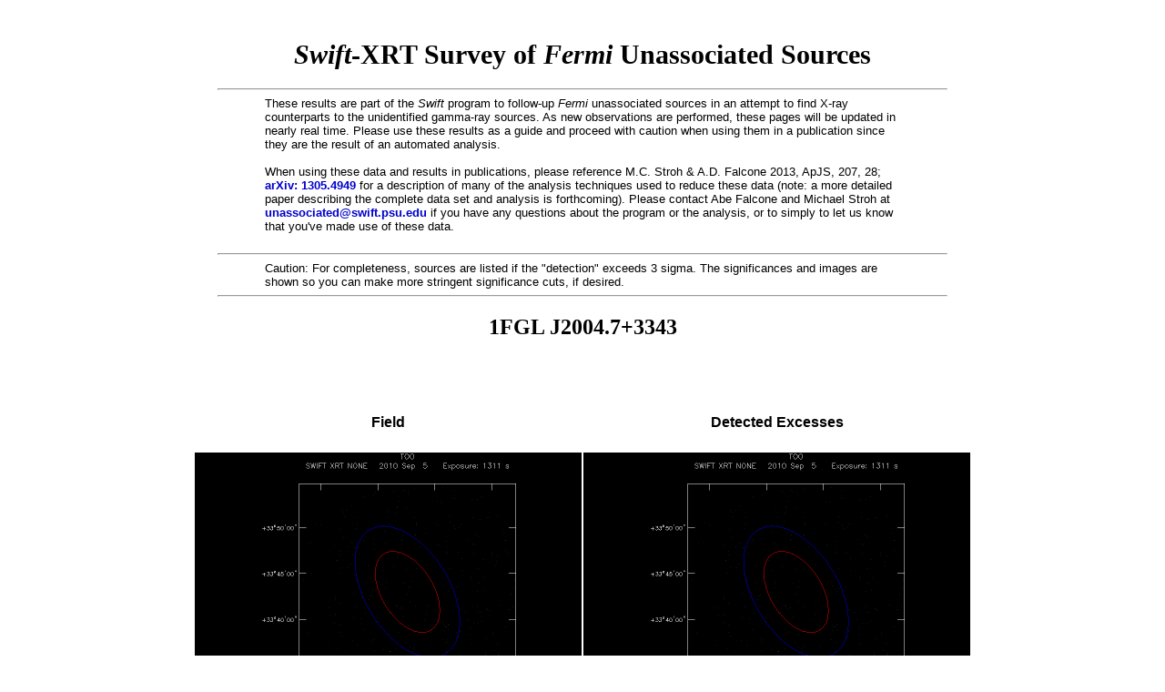

--- FILE ---
content_type: text/html; charset=UTF-8
request_url: https://www.swift.psu.edu/unassociated/source.php?source=1FGLJ2004.7+3343
body_size: 93586
content:

	  <!DOCTYPE html PUBLIC "-//W3C//DTD XHTML 1.0 Strict//EN" "http://www.w3.org/TR/xhtml1/DTD/xhtml1-strict.dtd">
	  <html xmlns='http://www.w3.org/1999/xhtml' lang='en' xml:lang='en'>
	  <head>
	    <title>Swift-XRT Survey of Fermi Unassociated Sources</title>
		<link type="text/css" href="/unassociated/css/cupertino/jquery-ui-1.8rc1.custom.css" rel="stylesheet" />
		<link type="text/css" href="/unassociated/css/unassociated.css" rel="stylesheet" />
	    <script type='text/javascript' src='/javascript/jquery/js/jquery-1.4.1.min.js'></script>
		<script type='text/javascript' src='/javascript/jquery/js/jquery-ui-1.8rc1.custom.min.js'></script>

	  </head>
	  <body>
	  
	  	<div style='text-align:center;'>
	  		<br />
			<h1><i>Swift</i>-XRT Survey of <i>Fermi</i> Unassociated Sources</h1>
			<hr />
		</div>

        <script type="text/javascript">

            var _gaq = _gaq || [];
            _gaq.push(['_setAccount', 'UA-37795786-1']);
            _gaq.push(['_trackPageview']);

            (function() {
                var ga = document.createElement('script'); ga.type = 'text/javascript'; ga.async = true;
                ga.src = ('https:' == document.location.protocol ? 'https://ssl' : 'http://www') + '.google-analytics.com/ga.js';
                var s = document.getElementsByTagName('script')[0]; s.parentNode.insertBefore(ga, s);
            })();

        </script>

	  	<div style='text-align:center;'>
	  		<table style='width: 700px;'>
	  			<tr>
	  				<td>
	  				    <div style='text-align:left;'>
	  				        These results are part of the <i>Swift</i> program to follow-up <i>Fermi</i> unassociated sources in an attempt to find X-ray counterparts to the unidentified gamma-ray sources. As new observations are performed, these pages will be updated in nearly real time. Please use these results as a guide and proceed with caution when using them in a publication since they are the result of an automated analysis.<br /><br />
	  				        When using these data and results in publications, please reference M.C. Stroh &amp; A.D. Falcone 2013, ApJS, 207, 28; <a href='http://arxiv.org/abs/1305.4949'>arXiv: 1305.4949</a> for a description of many of the analysis techniques used to reduce these data (note: a more detailed paper describing the complete data set and analysis is forthcoming). Please contact Abe Falcone and Michael Stroh at <a href='mailto:unassociated@swift.psu.edu'>unassociated@swift.psu.edu</a> if you have any questions about the program or the analysis, or to simply to let us know that you've made use of these data.<br /><br />
		  			    </div>
		  			</td>
		  		</tr>
		  	</table>
		  <hr />
		</div>
	  	<div style='text-align:center;'>
	  		  <table style='width: 700px;'>
	  			<tr>
					<td>
					    <div style='text-align:left;'>
					        Caution: For completeness, sources are listed if the "detection" exceeds 3 sigma. The significances and images are shown so you can make more stringent significance cuts, if desired.
		  			    </div>
		  			</td>
		  		</tr>
		  	</table>
		  <hr />
		</div>
    
        <div>
        
            <div style='text-align:center; padding-bottom:40px;'>
                <h2>1FGL J2004.7+3343</h2>
            </div>
            
            <table>
            
                <tr>

                    <td style='text-align:center;'>
                        <h4>Field</h4>
                    </td>

                    <td style='text-align:center;'>
                        <h4>Detected Excesses</h4>
                    </td>

                </tr>

                <tr>

                    <td style='text-align:center;'>
                        <a href='/unassociated/data_new/1FGLJ2004.7+3343/field.gif'><img src='/unassociated/data_new/1FGLJ2004.7+3343/field.gif' height='340' width='425' alt='Swift-XRT image of the field for 1FGL J2004.7+3343' /></a>
                    </td>

                    <td style='text-align:center;'>
                        <a href='/unassociated/data_new/1FGLJ2004.7+3343/detect.gif'><img src='/unassociated/data_new/1FGLJ2004.7+3343/detect.gif' height='340' width='425' alt='Swift-XRT detections in the field for 1FGL J2004.7+3343' /></a>
                    </td>

                </tr>

                <tr>
                    
                    <td colspan='2'>
<br /><br /><div style='text-align:center; font-style:italic;'>No detected excesses found.</div>        
                     </td>
                </tr>
                <tr>
                     <td colspan='2'>                    </td>
                    
                </tr>
            
                <tr>

                    <td style='text-align:center;'>
                        <h4>X-Ray and Gamma Ray Catalogs</h4>
                    </td>

                    <td style='text-align:center;'>
                        <h4>More Catalogs</h4>
                    </td>

                </tr>

                <tr>

                    <td style='text-align:center;'>
                        <a href='/unassociated/data_new/1FGLJ2004.7+3343/detect_xray.gif'><img src='/unassociated/data_new/1FGLJ2004.7+3343/detect_xray.gif' height='340' width='425' alt='Swift-XRT image with known X-ray and gamma ray sources for 1FGL J2004.7+3343' /></a>
                    </td>

                    <td style='text-align:center;'>
                        <a href='/unassociated/data_new/1FGLJ2004.7+3343/detect_catalogs.gif'><img src='/unassociated/data_new/1FGLJ2004.7+3343/detect_catalogs.gif' height='340' width='425' alt='Swift-XRT image with known radio, optical and UV sources for 1FGL J2004.7+3343' /></a>
                    </td>

                </tr>
                
                <tr>
                
                    <td colspan='2'>                            <h4>Known X-Ray and Gamma Ray Sources</h4>
                            <table style='padding-bottom:25px;'>
                                <tr>
                                    <td class='number'><span style='font-weight:bold;'>&#35;</span></td>
                                    <td class='knownSource'><span style='font-weight:bold;'>Source Name</span></td>
                                    <td class='raSex'><span style='font-weight:bold;'>R.A. (J2000)</span></td>
                                    <td class='decSex'><span style='font-weight:bold;'>Dec. (J2000)</span></td>
                                    <td class='offset'><span style='font-weight:bold;'>Offset (&#39;)</span></td>
                                    <td class='observatory'><span style='font-weight:bold;'>Observatory/Database Table</span></td>
                                </tr>
                                <tr style='background-color:#ddd;'>
                                    <td class='number'>1</td>
                                    <td class='knownSource'>X200442.48+334313.3</td>
                                    <td class='raSex'>20 04 42.48</td>
                                    <td class='decSex'>+33 43 13.44</td>
                                    <td class='offset'>0.45</td>
                                    <td class='observatory'>CHANDRA</td>
                                </tr>
                                <tr style='background-color:#ccc;'>
                                    <td class='number'></td>
                                    <td class='knownSource'>X200441.95+334257.8</td>
                                    <td class='raSex'>20 04 41.95</td>
                                    <td class='decSex'>+33 42 57.96</td>
                                    <td class='offset'>0.51</td>
                                    <td class='observatory'>CHANDRA</td>
                                </tr>
                                <tr style='background-color:#ddd;'>
                                    <td class='number'></td>
                                    <td class='knownSource'>CXO J200441.7+334259</td>
                                    <td class='raSex'>20 04 41.78</td>
                                    <td class='decSex'>+33 42 59.04</td>
                                    <td class='offset'>0.54</td>
                                    <td class='observatory'>CHANDRA</td>
                                </tr>
                                <tr style='background-color:#ccc;'>
                                    <td class='number'></td>
                                    <td class='knownSource'>CXOGSG J200441.7+334258</td>
                                    <td class='raSex'>20 04 41.74</td>
                                    <td class='decSex'>+33 42 59.04</td>
                                    <td class='offset'>0.56</td>
                                    <td class='observatory'>CHANDRA</td>
                                </tr>
                                <tr style='background-color:#ddd;'>
                                    <td class='number'>2</td>
                                    <td class='knownSource'>CXO J200441.0+334416</td>
                                    <td class='raSex'>20 04 41.30</td>
                                    <td class='decSex'>+33 44 16.08</td>
                                    <td class='offset'>1.44</td>
                                    <td class='observatory'>CHANDRA</td>
                                </tr>
                                <tr style='background-color:#ccc;'>
                                    <td class='number'></td>
                                    <td class='knownSource'>X200441.05+334417.8</td>
                                    <td class='raSex'>20 04 41.50</td>
                                    <td class='decSex'>+33 44 17.88</td>
                                    <td class='offset'>1.46</td>
                                    <td class='observatory'>CHANDRA</td>
                                </tr>
                                <tr style='background-color:#ddd;'>
                                    <td class='number'>3</td>
                                    <td class='knownSource'>CXOGSG J200441.5+334133</td>
                                    <td class='raSex'>20 04 41.52</td>
                                    <td class='decSex'>+33 41 33.36</td>
                                    <td class='offset'>1.57</td>
                                    <td class='observatory'>CHANDRA</td>
                                </tr>
                                <tr style='background-color:#ccc;'>
                                    <td class='number'></td>
                                    <td class='knownSource'>CXO J200441.5+334132</td>
                                    <td class='raSex'>20 04 41.52</td>
                                    <td class='decSex'>+33 41 31.92</td>
                                    <td class='offset'>1.59</td>
                                    <td class='observatory'>CHANDRA</td>
                                </tr>
                                <tr style='background-color:#ddd;'>
                                    <td class='number'></td>
                                    <td class='knownSource'>X200441.52+334132.0</td>
                                    <td class='raSex'>20 04 41.52</td>
                                    <td class='decSex'>+33 41 31.92</td>
                                    <td class='offset'>1.59</td>
                                    <td class='observatory'>CHANDRA</td>
                                </tr>
                                <tr style='background-color:#ccc;'>
                                    <td class='number'>4</td>
                                    <td class='knownSource'>CXO J200432.5+334223</td>
                                    <td class='raSex'>20 04 32.52</td>
                                    <td class='decSex'>+33 42 23.04</td>
                                    <td class='offset'>2.55</td>
                                    <td class='observatory'>CHANDRA</td>
                                </tr>
                                <tr style='background-color:#ddd;'>
                                    <td class='number'></td>
                                    <td class='knownSource'>X200432.51+334222.9</td>
                                    <td class='raSex'>20 04 32.52</td>
                                    <td class='decSex'>+33 42 23.04</td>
                                    <td class='offset'>2.55</td>
                                    <td class='observatory'>CHANDRA</td>
                                </tr>
                                <tr style='background-color:#ccc;'>
                                    <td class='number'></td>
                                    <td class='knownSource'>CXOGSG J200432.4+334223</td>
                                    <td class='raSex'>20 04 32.45</td>
                                    <td class='decSex'>+33 42 23.04</td>
                                    <td class='offset'>2.56</td>
                                    <td class='observatory'>CHANDRA</td>
                                </tr>
                                <tr style='background-color:#ddd;'>
                                    <td class='number'>5</td>
                                    <td class='knownSource'>X200433.33+334416.4</td>
                                    <td class='raSex'>20 04 33.34</td>
                                    <td class='decSex'>+33 44 16.44</td>
                                    <td class='offset'>2.63</td>
                                    <td class='observatory'>CHANDRA</td>
                                </tr>
                                <tr style='background-color:#ccc;'>
                                    <td class='number'></td>
                                    <td class='knownSource'>CXOGSG J200433.3+334416</td>
                                    <td class='raSex'>20 04 33.31</td>
                                    <td class='decSex'>+33 44 16.08</td>
                                    <td class='offset'>2.63</td>
                                    <td class='observatory'>CHANDRA</td>
                                </tr>
                                <tr style='background-color:#ddd;'>
                                    <td class='number'></td>
                                    <td class='knownSource'>CXO J200433.3+334416</td>
                                    <td class='raSex'>20 04 33.31</td>
                                    <td class='decSex'>+33 44 16.44</td>
                                    <td class='offset'>2.63</td>
                                    <td class='observatory'>CHANDRA</td>
                                </tr>
                                <tr style='background-color:#ccc;'>
                                    <td class='number'>6</td>
                                    <td class='knownSource'>X200439.98+334017.7</td>
                                    <td class='raSex'>20 04 39.98</td>
                                    <td class='decSex'>+33 40 17.76</td>
                                    <td class='offset'>2.86</td>
                                    <td class='observatory'>CHANDRA</td>
                                </tr>
                                <tr style='background-color:#ddd;'>
                                    <td class='number'>7</td>
                                    <td class='knownSource'>CXOGSG J200430.1+334430</td>
                                    <td class='raSex'>20 04 30.12</td>
                                    <td class='decSex'>+33 44 30.48</td>
                                    <td class='offset'>3.33</td>
                                    <td class='observatory'>CHANDRA</td>
                                </tr>
                                <tr style='background-color:#ccc;'>
                                    <td class='number'>8</td>
                                    <td class='knownSource'>CXOGSG J200429.0+334359</td>
                                    <td class='raSex'>20 04 29.81</td>
                                    <td class='decSex'>+33 43 59.16</td>
                                    <td class='offset'>3.33</td>
                                    <td class='observatory'>CHANDRA</td>
                                </tr>
                                <tr style='background-color:#ddd;'>
                                    <td class='number'></td>
                                    <td class='knownSource'>X200429.07+334359.3</td>
                                    <td class='raSex'>20 04 29.71</td>
                                    <td class='decSex'>+33 43 59.16</td>
                                    <td class='offset'>3.33</td>
                                    <td class='observatory'>CHANDRA</td>
                                </tr>
                                <tr style='background-color:#ccc;'>
                                    <td class='number'></td>
                                    <td class='knownSource'>CXO J200429.0+334359</td>
                                    <td class='raSex'>20 04 29.81</td>
                                    <td class='decSex'>+33 43 59.88</td>
                                    <td class='offset'>3.34</td>
                                    <td class='observatory'>CHANDRA</td>
                                </tr>
                                <tr style='background-color:#ddd;'>
                                    <td class='number'></td>
                                    <td class='knownSource'>X200430.09+334431.1</td>
                                    <td class='raSex'>20 04 30.91</td>
                                    <td class='decSex'>+33 44 31.20</td>
                                    <td class='offset'>3.34</td>
                                    <td class='observatory'>CHANDRA</td>
                                </tr>
                                <tr style='background-color:#ccc;'>
                                    <td class='number'>9</td>
                                    <td class='knownSource'>CXO J200430.2+334105</td>
                                    <td class='raSex'>20 04 30.22</td>
                                    <td class='decSex'>+33 41 06.00</td>
                                    <td class='offset'>3.51</td>
                                    <td class='observatory'>CHANDRA</td>
                                </tr>
                                <tr style='background-color:#ddd;'>
                                    <td class='number'></td>
                                    <td class='knownSource'>X200430.22+334105.9</td>
                                    <td class='raSex'>20 04 30.22</td>
                                    <td class='decSex'>+33 41 06.00</td>
                                    <td class='offset'>3.51</td>
                                    <td class='observatory'>CHANDRA</td>
                                </tr>
                                <tr style='background-color:#ccc;'>
                                    <td class='number'></td>
                                    <td class='knownSource'>CXOGSG J200430.2+334105</td>
                                    <td class='raSex'>20 04 30.22</td>
                                    <td class='decSex'>+33 41 05.64</td>
                                    <td class='offset'>3.52</td>
                                    <td class='observatory'>CHANDRA</td>
                                </tr>
                                <tr style='background-color:#ddd;'>
                                    <td class='number'>10</td>
                                    <td class='knownSource'>X200427.22+334218.4</td>
                                    <td class='raSex'>20 04 27.22</td>
                                    <td class='decSex'>+33 42 18.36</td>
                                    <td class='offset'>3.64</td>
                                    <td class='observatory'>CHANDRA</td>
                                </tr>
                                <tr style='background-color:#ccc;'>
                                    <td class='number'></td>
                                    <td class='knownSource'>CXO J200427.2+334218</td>
                                    <td class='raSex'>20 04 27.22</td>
                                    <td class='decSex'>+33 42 18.36</td>
                                    <td class='offset'>3.64</td>
                                    <td class='observatory'>CHANDRA</td>
                                </tr>
                                <tr style='background-color:#ddd;'>
                                    <td class='number'></td>
                                    <td class='knownSource'>CXOGSG J200427.1+334218</td>
                                    <td class='raSex'>20 04 27.19</td>
                                    <td class='decSex'>+33 42 18.36</td>
                                    <td class='offset'>3.65</td>
                                    <td class='observatory'>CHANDRA</td>
                                </tr>
                                <tr style='background-color:#ccc;'>
                                    <td class='number'></td>
                                    <td class='knownSource'>X200429.15+334057.9</td>
                                    <td class='raSex'>20 04 29.16</td>
                                    <td class='decSex'>+33 40 58.08</td>
                                    <td class='offset'>3.77</td>
                                    <td class='observatory'>CHANDRA</td>
                                </tr>
                                <tr style='background-color:#ddd;'>
                                    <td class='number'></td>
                                    <td class='knownSource'>CXO J200429.1+334057</td>
                                    <td class='raSex'>20 04 29.14</td>
                                    <td class='decSex'>+33 40 58.08</td>
                                    <td class='offset'>3.78</td>
                                    <td class='observatory'>CHANDRA</td>
                                </tr>
                                <tr style='background-color:#ccc;'>
                                    <td class='number'></td>
                                    <td class='knownSource'>CXOGSG J200429.1+334057</td>
                                    <td class='raSex'>20 04 29.14</td>
                                    <td class='decSex'>+33 40 57.36</td>
                                    <td class='offset'>3.78</td>
                                    <td class='observatory'>CHANDRA</td>
                                </tr>
                                <tr style='background-color:#ddd;'>
                                    <td class='number'>11</td>
                                    <td class='knownSource'>X200430.47+334010.7</td>
                                    <td class='raSex'>20 04 30.48</td>
                                    <td class='decSex'>+33 40 10.56</td>
                                    <td class='offset'>4.05</td>
                                    <td class='observatory'>CHANDRA</td>
                                </tr>
                                <tr style='background-color:#ccc;'>
                                    <td class='number'></td>
                                    <td class='knownSource'>CXOGSG J200430.4+334010</td>
                                    <td class='raSex'>20 04 30.48</td>
                                    <td class='decSex'>+33 40 10.56</td>
                                    <td class='offset'>4.05</td>
                                    <td class='observatory'>CHANDRA</td>
                                </tr>
                                <tr style='background-color:#ddd;'>
                                    <td class='number'></td>
                                    <td class='knownSource'>CXO J200430.4+334010</td>
                                    <td class='raSex'>20 04 30.48</td>
                                    <td class='decSex'>+33 40 10.56</td>
                                    <td class='offset'>4.05</td>
                                    <td class='observatory'>CHANDRA</td>
                                </tr>
                                <tr style='background-color:#ccc;'>
                                    <td class='number'>12</td>
                                    <td class='knownSource'>CXO J200426.6+334119</td>
                                    <td class='raSex'>20 04 26.66</td>
                                    <td class='decSex'>+33 41 18.96</td>
                                    <td class='offset'>4.06</td>
                                    <td class='observatory'>CHANDRA</td>
                                </tr>
                                <tr style='background-color:#ddd;'>
                                    <td class='number'></td>
                                    <td class='knownSource'>X200426.65+334119.1</td>
                                    <td class='raSex'>20 04 26.64</td>
                                    <td class='decSex'>+33 41 18.96</td>
                                    <td class='offset'>4.06</td>
                                    <td class='observatory'>CHANDRA</td>
                                </tr>
                                <tr style='background-color:#ccc;'>
                                    <td class='number'></td>
                                    <td class='knownSource'>CXOGSG J200426.6+334118</td>
                                    <td class='raSex'>20 04 26.64</td>
                                    <td class='decSex'>+33 41 18.96</td>
                                    <td class='offset'>4.06</td>
                                    <td class='observatory'>CHANDRA</td>
                                </tr>
                                <tr style='background-color:#ddd;'>
                                    <td class='number'>13</td>
                                    <td class='knownSource'>CXOGSG J200426.5+334046</td>
                                    <td class='raSex'>20 04 26.57</td>
                                    <td class='decSex'>+33 40 46.92</td>
                                    <td class='offset'>4.33</td>
                                    <td class='observatory'>CHANDRA</td>
                                </tr>
                                <tr style='background-color:#ccc;'>
                                    <td class='number'></td>
                                    <td class='knownSource'>X200426.57+334046.8</td>
                                    <td class='raSex'>20 04 26.57</td>
                                    <td class='decSex'>+33 40 46.92</td>
                                    <td class='offset'>4.33</td>
                                    <td class='observatory'>CHANDRA</td>
                                </tr>
                                <tr style='background-color:#ddd;'>
                                    <td class='number'>14</td>
                                    <td class='knownSource'>X200437.01+333842.4</td>
                                    <td class='raSex'>20 04 37.10</td>
                                    <td class='decSex'>+33 38 42.36</td>
                                    <td class='offset'>4.57</td>
                                    <td class='observatory'>CHANDRA</td>
                                </tr>
                                <tr style='background-color:#ccc;'>
                                    <td class='number'>15</td>
                                    <td class='knownSource'>CXO J200434.4+333839</td>
                                    <td class='raSex'>20 04 34.49</td>
                                    <td class='decSex'>+33 38 39.48</td>
                                    <td class='offset'>4.82</td>
                                    <td class='observatory'>CHANDRA</td>
                                </tr>
                                <tr style='background-color:#ddd;'>
                                    <td class='number'></td>
                                    <td class='knownSource'>X200434.47+333839.2</td>
                                    <td class='raSex'>20 04 34.46</td>
                                    <td class='decSex'>+33 38 39.12</td>
                                    <td class='offset'>4.82</td>
                                    <td class='observatory'>CHANDRA</td>
                                </tr>
                                <tr style='background-color:#ccc;'>
                                    <td class='number'></td>
                                    <td class='knownSource'>CXOGSG J200434.4+333839</td>
                                    <td class='raSex'>20 04 34.46</td>
                                    <td class='decSex'>+33 38 39.12</td>
                                    <td class='offset'>4.82</td>
                                    <td class='observatory'>CHANDRA</td>
                                </tr>
                                <tr style='background-color:#ddd;'>
                                    <td class='number'>16</td>
                                    <td class='knownSource'>CXO J200431.1+334712</td>
                                    <td class='raSex'>20 04 31.15</td>
                                    <td class='decSex'>+33 47 12.48</td>
                                    <td class='offset'>5.02</td>
                                    <td class='observatory'>CHANDRA</td>
                                </tr>
                                <tr style='background-color:#ccc;'>
                                    <td class='number'>17</td>
                                    <td class='knownSource'>X200424.02+334008.8</td>
                                    <td class='raSex'>20 04 24.19</td>
                                    <td class='decSex'>+33 40 08.76</td>
                                    <td class='offset'>5.12</td>
                                    <td class='observatory'>CHANDRA</td>
                                </tr>
                                <tr style='background-color:#ddd;'>
                                    <td class='number'></td>
                                    <td class='knownSource'>CXOGSG J200424.0+334008</td>
                                    <td class='raSex'>20 04 24.10</td>
                                    <td class='decSex'>+33 40 08.40</td>
                                    <td class='offset'>5.12</td>
                                    <td class='observatory'>CHANDRA</td>
                                </tr>
                                <tr style='background-color:#ccc;'>
                                    <td class='number'>18</td>
                                    <td class='knownSource'>X200420.97+334020.5</td>
                                    <td class='raSex'>20 04 20.98</td>
                                    <td class='decSex'>+33 40 20.64</td>
                                    <td class='offset'>5.56</td>
                                    <td class='observatory'>CHANDRA</td>
                                </tr>
                                <tr style='background-color:#ddd;'>
                                    <td class='number'></td>
                                    <td class='knownSource'>CXO J200420.9+334020</td>
                                    <td class='raSex'>20 04 20.98</td>
                                    <td class='decSex'>+33 40 20.64</td>
                                    <td class='offset'>5.56</td>
                                    <td class='observatory'>CHANDRA</td>
                                </tr>
                                <tr style='background-color:#ccc;'>
                                    <td class='number'></td>
                                    <td class='knownSource'>CXOGSG J200420.9+334020</td>
                                    <td class='raSex'>20 04 20.95</td>
                                    <td class='decSex'>+33 40 20.28</td>
                                    <td class='offset'>5.56</td>
                                    <td class='observatory'>CHANDRA</td>
                                </tr>
                                <tr style='background-color:#ddd;'>
                                    <td class='number'>19</td>
                                    <td class='knownSource'>X200423.43+333906.8</td>
                                    <td class='raSex'>20 04 23.42</td>
                                    <td class='decSex'>+33 39 06.84</td>
                                    <td class='offset'>5.85</td>
                                    <td class='observatory'>CHANDRA</td>
                                </tr>
                                <tr style='background-color:#ccc;'>
                                    <td class='number'></td>
                                    <td class='knownSource'>CXO J200423.4+333906</td>
                                    <td class='raSex'>20 04 23.42</td>
                                    <td class='decSex'>+33 39 06.84</td>
                                    <td class='offset'>5.85</td>
                                    <td class='observatory'>CHANDRA</td>
                                </tr>
                                <tr style='background-color:#ddd;'>
                                    <td class='number'></td>
                                    <td class='knownSource'>CXOGSG J200423.4+333906</td>
                                    <td class='raSex'>20 04 23.42</td>
                                    <td class='decSex'>+33 39 06.84</td>
                                    <td class='offset'>5.85</td>
                                    <td class='observatory'>CHANDRA</td>
                                </tr>
                                <tr style='background-color:#ccc;'>
                                    <td class='number'>20</td>
                                    <td class='knownSource'>X200416.04+334319.6</td>
                                    <td class='raSex'>20 04 16.39</td>
                                    <td class='decSex'>+33 43 19.56</td>
                                    <td class='offset'>5.91</td>
                                    <td class='observatory'>CHANDRA</td>
                                </tr>
                                <tr style='background-color:#ddd;'>
                                    <td class='number'></td>
                                    <td class='knownSource'>CXO J200422.3+333903</td>
                                    <td class='raSex'>20 04 22.32</td>
                                    <td class='decSex'>+33 39 03.96</td>
                                    <td class='offset'>6.06</td>
                                    <td class='observatory'>CHANDRA</td>
                                </tr>
                                <tr style='background-color:#ccc;'>
                                    <td class='number'></td>
                                    <td class='knownSource'>X200422.19+333856.1</td>
                                    <td class='raSex'>20 04 22.20</td>
                                    <td class='decSex'>+33 38 56.04</td>
                                    <td class='offset'>6.16</td>
                                    <td class='observatory'>CHANDRA</td>
                                </tr>
                                <tr style='background-color:#ddd;'>
                                    <td class='number'></td>
                                    <td class='knownSource'>CXOGSG J200422.1+333855</td>
                                    <td class='raSex'>20 04 22.10</td>
                                    <td class='decSex'>+33 38 55.68</td>
                                    <td class='offset'>6.18</td>
                                    <td class='observatory'>CHANDRA</td>
                                </tr>
                                <tr style='background-color:#ccc;'>
                                    <td class='number'></td>
                                    <td class='knownSource'>X200422.20+333853.1</td>
                                    <td class='raSex'>20 04 22.20</td>
                                    <td class='decSex'>+33 38 53.16</td>
                                    <td class='offset'>6.19</td>
                                    <td class='observatory'>CHANDRA</td>
                                </tr>
                                <tr style='background-color:#ddd;'>
                                    <td class='number'></td>
                                    <td class='knownSource'>CXOGSG J200422.8+333843</td>
                                    <td class='raSex'>20 04 22.87</td>
                                    <td class='decSex'>+33 38 43.44</td>
                                    <td class='offset'>6.20</td>
                                    <td class='observatory'>CHANDRA</td>
                                </tr>
                                <tr style='background-color:#ccc;'>
                                    <td class='number'></td>
                                    <td class='knownSource'>X200422.84+333843.6</td>
                                    <td class='raSex'>20 04 22.85</td>
                                    <td class='decSex'>+33 38 43.44</td>
                                    <td class='offset'>6.20</td>
                                    <td class='observatory'>CHANDRA</td>
                                </tr>
                                <tr style='background-color:#ddd;'>
                                    <td class='number'></td>
                                    <td class='knownSource'>CXO J200422.1+333852</td>
                                    <td class='raSex'>20 04 22.20</td>
                                    <td class='decSex'>+33 38 52.44</td>
                                    <td class='offset'>6.20</td>
                                    <td class='observatory'>CHANDRA</td>
                                </tr>
                                <tr style='background-color:#ccc;'>
                                    <td class='number'></td>
                                    <td class='knownSource'>CXO J200422.8+333843</td>
                                    <td class='raSex'>20 04 22.85</td>
                                    <td class='decSex'>+33 38 43.08</td>
                                    <td class='offset'>6.20</td>
                                    <td class='observatory'>CHANDRA</td>
                                </tr>
                                <tr style='background-color:#ddd;'>
                                    <td class='number'>21</td>
                                    <td class='knownSource'>CXO J200431.7+333719</td>
                                    <td class='raSex'>20 04 31.75</td>
                                    <td class='decSex'>+33 37 19.56</td>
                                    <td class='offset'>6.26</td>
                                    <td class='observatory'>CHANDRA</td>
                                </tr>
                                <tr style='background-color:#ccc;'>
                                    <td class='number'></td>
                                    <td class='knownSource'>CXOGSG J200431.7+333719</td>
                                    <td class='raSex'>20 04 31.75</td>
                                    <td class='decSex'>+33 37 19.56</td>
                                    <td class='offset'>6.27</td>
                                    <td class='observatory'>CHANDRA</td>
                                </tr>
                                <tr style='background-color:#ddd;'>
                                    <td class='number'></td>
                                    <td class='knownSource'>X200431.74+333719.2</td>
                                    <td class='raSex'>20 04 31.75</td>
                                    <td class='decSex'>+33 37 19.20</td>
                                    <td class='offset'>6.27</td>
                                    <td class='observatory'>CHANDRA</td>
                                </tr>
                                <tr style='background-color:#ccc;'>
                                    <td class='number'>22</td>
                                    <td class='knownSource'>CXO J200417.7+334602</td>
                                    <td class='raSex'>20 04 17.71</td>
                                    <td class='decSex'>+33 46 02.64</td>
                                    <td class='offset'>6.32</td>
                                    <td class='observatory'>CHANDRA</td>
                                </tr>
                                <tr style='background-color:#ddd;'>
                                    <td class='number'>23</td>
                                    <td class='knownSource'>CXO J200426.1+333751</td>
                                    <td class='raSex'>20 04 26.11</td>
                                    <td class='decSex'>+33 37 51.96</td>
                                    <td class='offset'>6.40</td>
                                    <td class='observatory'>CHANDRA</td>
                                </tr>
                                <tr style='background-color:#ccc;'>
                                    <td class='number'></td>
                                    <td class='knownSource'>X200426.10+333752.0</td>
                                    <td class='raSex'>20 04 26.11</td>
                                    <td class='decSex'>+33 37 51.96</td>
                                    <td class='offset'>6.40</td>
                                    <td class='observatory'>CHANDRA</td>
                                </tr>
                                <tr style='background-color:#ddd;'>
                                    <td class='number'></td>
                                    <td class='knownSource'>CXOGSG J200426.1+333751</td>
                                    <td class='raSex'>20 04 26.11</td>
                                    <td class='decSex'>+33 37 51.96</td>
                                    <td class='offset'>6.40</td>
                                    <td class='observatory'>CHANDRA</td>
                                </tr>
                                <tr style='background-color:#ccc;'>
                                    <td class='number'></td>
                                    <td class='knownSource'>CXOGSG J200424.4+333759</td>
                                    <td class='raSex'>20 04 24.43</td>
                                    <td class='decSex'>+33 37 59.52</td>
                                    <td class='offset'>6.51</td>
                                    <td class='observatory'>CHANDRA</td>
                                </tr>
                                <tr style='background-color:#ddd;'>
                                    <td class='number'></td>
                                    <td class='knownSource'>X200424.44+333759.4</td>
                                    <td class='raSex'>20 04 24.43</td>
                                    <td class='decSex'>+33 37 59.52</td>
                                    <td class='offset'>6.51</td>
                                    <td class='observatory'>CHANDRA</td>
                                </tr>
                                <tr style='background-color:#ccc;'>
                                    <td class='number'>24</td>
                                    <td class='knownSource'>CXO J200416.8+333942</td>
                                    <td class='raSex'>20 04 16.90</td>
                                    <td class='decSex'>+33 39 42.48</td>
                                    <td class='offset'>6.60</td>
                                    <td class='observatory'>CHANDRA</td>
                                </tr>
                                <tr style='background-color:#ddd;'>
                                    <td class='number'></td>
                                    <td class='knownSource'>CXOGSG J200416.8+333942</td>
                                    <td class='raSex'>20 04 16.90</td>
                                    <td class='decSex'>+33 39 42.48</td>
                                    <td class='offset'>6.60</td>
                                    <td class='observatory'>CHANDRA</td>
                                </tr>
                                <tr style='background-color:#ccc;'>
                                    <td class='number'></td>
                                    <td class='knownSource'>X200416.89+333942.6</td>
                                    <td class='raSex'>20 04 16.90</td>
                                    <td class='decSex'>+33 39 42.48</td>
                                    <td class='offset'>6.61</td>
                                    <td class='observatory'>CHANDRA</td>
                                </tr>
                                <tr style='background-color:#ddd;'>
                                    <td class='number'>25</td>
                                    <td class='knownSource'>CXO J200423.7+333749</td>
                                    <td class='raSex'>20 04 23.71</td>
                                    <td class='decSex'>+33 37 49.80</td>
                                    <td class='offset'>6.74</td>
                                    <td class='observatory'>CHANDRA</td>
                                </tr>
                                <tr style='background-color:#ccc;'>
                                    <td class='number'></td>
                                    <td class='knownSource'>X200423.68+333749.6</td>
                                    <td class='raSex'>20 04 23.69</td>
                                    <td class='decSex'>+33 37 49.44</td>
                                    <td class='offset'>6.74</td>
                                    <td class='observatory'>CHANDRA</td>
                                </tr>
                                <tr style='background-color:#ddd;'>
                                    <td class='number'></td>
                                    <td class='knownSource'>CXOGSG J200423.6+333749</td>
                                    <td class='raSex'>20 04 23.69</td>
                                    <td class='decSex'>+33 37 49.08</td>
                                    <td class='offset'>6.75</td>
                                    <td class='observatory'>CHANDRA</td>
                                </tr>
                                <tr style='background-color:#ccc;'>
                                    <td class='number'>26</td>
                                    <td class='knownSource'>CXOGSG J200418.5+333852</td>
                                    <td class='raSex'>20 04 18.58</td>
                                    <td class='decSex'>+33 38 52.08</td>
                                    <td class='offset'>6.78</td>
                                    <td class='observatory'>CHANDRA</td>
                                </tr>
                                <tr style='background-color:#ddd;'>
                                    <td class='number'></td>
                                    <td class='knownSource'>X200418.53+333852.0</td>
                                    <td class='raSex'>20 04 18.53</td>
                                    <td class='decSex'>+33 38 52.08</td>
                                    <td class='offset'>6.79</td>
                                    <td class='observatory'>CHANDRA</td>
                                </tr>
                                <tr style='background-color:#ccc;'>
                                    <td class='number'>27</td>
                                    <td class='knownSource'>X200411.49+334240.6</td>
                                    <td class='raSex'>20 04 11.50</td>
                                    <td class='decSex'>+33 42 40.68</td>
                                    <td class='offset'>6.85</td>
                                    <td class='observatory'>CHANDRA</td>
                                </tr>
                                <tr style='background-color:#ddd;'>
                                    <td class='number'></td>
                                    <td class='knownSource'>CXOGSG J200411.4+334241</td>
                                    <td class='raSex'>20 04 11.40</td>
                                    <td class='decSex'>+33 42 41.76</td>
                                    <td class='offset'>6.87</td>
                                    <td class='observatory'>CHANDRA</td>
                                </tr>
                                <tr style='background-color:#ccc;'>
                                    <td class='number'>28</td>
                                    <td class='knownSource'>CXO J200413.5+334536</td>
                                    <td class='raSex'>20 04 13.54</td>
                                    <td class='decSex'>+33 45 36.00</td>
                                    <td class='offset'>6.92</td>
                                    <td class='observatory'>CHANDRA</td>
                                </tr>
                                <tr style='background-color:#ddd;'>
                                    <td class='number'></td>
                                    <td class='knownSource'>X200422.12+333737.1</td>
                                    <td class='raSex'>20 04 22.13</td>
                                    <td class='decSex'>+33 37 37.20</td>
                                    <td class='offset'>7.11</td>
                                    <td class='observatory'>CHANDRA</td>
                                </tr>
                                <tr style='background-color:#ccc;'>
                                    <td class='number'></td>
                                    <td class='knownSource'>CXOGSG J200422.1+333737</td>
                                    <td class='raSex'>20 04 22.13</td>
                                    <td class='decSex'>+33 37 36.84</td>
                                    <td class='offset'>7.11</td>
                                    <td class='observatory'>CHANDRA</td>
                                </tr>
                                <tr style='background-color:#ddd;'>
                                    <td class='number'>29</td>
                                    <td class='knownSource'>null</td>
                                    <td class='raSex'>20 04 47.86</td>
                                    <td class='decSex'>+33 50 22.56</td>
                                    <td class='offset'>7.41</td>
                                    <td class='observatory'>EXOSAT</td>
                                </tr>
                                <tr style='background-color:#ccc;'>
                                    <td class='number'>30</td>
                                    <td class='knownSource'>X200408.89+334407.5</td>
                                    <td class='raSex'>20 04 08.88</td>
                                    <td class='decSex'>+33 44 07.44</td>
                                    <td class='offset'>7.47</td>
                                    <td class='observatory'>CHANDRA</td>
                                </tr>
                                <tr style='background-color:#ddd;'>
                                    <td class='number'>31</td>
                                    <td class='knownSource'>X200411.94+333948.6</td>
                                    <td class='raSex'>20 04 11.95</td>
                                    <td class='decSex'>+33 39 48.60</td>
                                    <td class='offset'>7.47</td>
                                    <td class='observatory'>CHANDRA</td>
                                </tr>
                                <tr style='background-color:#ccc;'>
                                    <td class='number'></td>
                                    <td class='knownSource'>CXOGSG J200411.9+333948</td>
                                    <td class='raSex'>20 04 11.93</td>
                                    <td class='decSex'>+33 39 48.24</td>
                                    <td class='offset'>7.47</td>
                                    <td class='observatory'>CHANDRA</td>
                                </tr>
                                <tr style='background-color:#ddd;'>
                                    <td class='number'></td>
                                    <td class='knownSource'>CXOGSG J200410.6+333958</td>
                                    <td class='raSex'>20 04 10.61</td>
                                    <td class='decSex'>+33 39 58.68</td>
                                    <td class='offset'>7.65</td>
                                    <td class='observatory'>CHANDRA</td>
                                </tr>
                                <tr style='background-color:#ccc;'>
                                    <td class='number'></td>
                                    <td class='knownSource'>X200410.59+333959.0</td>
                                    <td class='raSex'>20 04 10.58</td>
                                    <td class='decSex'>+33 39 59.04</td>
                                    <td class='offset'>7.66</td>
                                    <td class='observatory'>CHANDRA</td>
                                </tr>
                                <tr style='background-color:#ddd;'>
                                    <td class='number'>32</td>
                                    <td class='knownSource'>null</td>
                                    <td class='raSex'>20 05 17.59</td>
                                    <td class='decSex'>+33 46 44.40</td>
                                    <td class='offset'>7.75</td>
                                    <td class='observatory'>EXOSAT</td>
                                </tr>
                                <tr style='background-color:#ccc;'>
                                    <td class='number'>33</td>
                                    <td class='knownSource'>CXO J200420.8+334908</td>
                                    <td class='raSex'>20 04 20.88</td>
                                    <td class='decSex'>+33 49 08.76</td>
                                    <td class='offset'>7.85</td>
                                    <td class='observatory'>CHANDRA</td>
                                </tr>
                                <tr style='background-color:#ddd;'>
                                    <td class='number'>34</td>
                                    <td class='knownSource'>CXO J200406.5+334232</td>
                                    <td class='raSex'>20 04 06.55</td>
                                    <td class='decSex'>+33 42 32.04</td>
                                    <td class='offset'>7.89</td>
                                    <td class='observatory'>CHANDRA</td>
                                </tr>
                                <tr style='background-color:#ccc;'>
                                    <td class='number'></td>
                                    <td class='knownSource'>X200406.49+334232.5</td>
                                    <td class='raSex'>20 04 06.48</td>
                                    <td class='decSex'>+33 42 32.40</td>
                                    <td class='offset'>7.90</td>
                                    <td class='observatory'>CHANDRA</td>
                                </tr>
                                <tr style='background-color:#ddd;'>
                                    <td class='number'></td>
                                    <td class='knownSource'>CXOGSG J200406.4+334232</td>
                                    <td class='raSex'>20 04 06.48</td>
                                    <td class='decSex'>+33 42 32.40</td>
                                    <td class='offset'>7.90</td>
                                    <td class='observatory'>CHANDRA</td>
                                </tr>
                                <tr style='background-color:#ccc;'>
                                    <td class='number'>35</td>
                                    <td class='knownSource'>X200411.30+333905.6</td>
                                    <td class='raSex'>20 04 11.30</td>
                                    <td class='decSex'>+33 39 05.76</td>
                                    <td class='offset'>7.92</td>
                                    <td class='observatory'>CHANDRA</td>
                                </tr>
                                <tr style='background-color:#ddd;'>
                                    <td class='number'>36</td>
                                    <td class='knownSource'>CXO J200418.4+333712</td>
                                    <td class='raSex'>20 04 18.41</td>
                                    <td class='decSex'>+33 37 12.72</td>
                                    <td class='offset'>7.93</td>
                                    <td class='observatory'>CHANDRA</td>
                                </tr>
                                <tr style='background-color:#ccc;'>
                                    <td class='number'></td>
                                    <td class='knownSource'>CXOGSG J200411.2+333905</td>
                                    <td class='raSex'>20 04 11.26</td>
                                    <td class='decSex'>+33 39 05.76</td>
                                    <td class='offset'>7.93</td>
                                    <td class='observatory'>CHANDRA</td>
                                </tr>
                                <tr style='background-color:#ddd;'>
                                    <td class='number'></td>
                                    <td class='knownSource'>X200418.41+333712.6</td>
                                    <td class='raSex'>20 04 18.41</td>
                                    <td class='decSex'>+33 37 12.72</td>
                                    <td class='offset'>7.93</td>
                                    <td class='observatory'>CHANDRA</td>
                                </tr>
                                <tr style='background-color:#ccc;'>
                                    <td class='number'></td>
                                    <td class='knownSource'>CXOGSG J200418.4+333712</td>
                                    <td class='raSex'>20 04 18.41</td>
                                    <td class='decSex'>+33 37 12.72</td>
                                    <td class='offset'>7.93</td>
                                    <td class='observatory'>CHANDRA</td>
                                </tr>
                                <tr style='background-color:#ddd;'>
                                    <td class='number'>37</td>
                                    <td class='knownSource'>CXO J200406.3+334117</td>
                                    <td class='raSex'>20 04 06.31</td>
                                    <td class='decSex'>+33 41 17.16</td>
                                    <td class='offset'>8.11</td>
                                    <td class='observatory'>CHANDRA</td>
                                </tr>
                                <tr style='background-color:#ccc;'>
                                    <td class='number'></td>
                                    <td class='knownSource'>X200406.30+334117.1</td>
                                    <td class='raSex'>20 04 06.31</td>
                                    <td class='decSex'>+33 41 17.16</td>
                                    <td class='offset'>8.11</td>
                                    <td class='observatory'>CHANDRA</td>
                                </tr>
                                <tr style='background-color:#ddd;'>
                                    <td class='number'></td>
                                    <td class='knownSource'>CXOGSG J200406.2+334116</td>
                                    <td class='raSex'>20 04 06.29</td>
                                    <td class='decSex'>+33 41 16.80</td>
                                    <td class='offset'>8.11</td>
                                    <td class='observatory'>CHANDRA</td>
                                </tr>
                                <tr style='background-color:#ccc;'>
                                    <td class='number'></td>
                                    <td class='knownSource'>CXO J200410.0+333904</td>
                                    <td class='raSex'>20 04 10.80</td>
                                    <td class='decSex'>+33 39 03.96</td>
                                    <td class='offset'>8.16</td>
                                    <td class='observatory'>CHANDRA</td>
                                </tr>
                                <tr style='background-color:#ddd;'>
                                    <td class='number'></td>
                                    <td class='knownSource'>X200410.07+333903.9</td>
                                    <td class='raSex'>20 04 10.70</td>
                                    <td class='decSex'>+33 39 03.96</td>
                                    <td class='offset'>8.16</td>
                                    <td class='observatory'>CHANDRA</td>
                                </tr>
                                <tr style='background-color:#ccc;'>
                                    <td class='number'></td>
                                    <td class='knownSource'>CXOGSG J200410.0+333904</td>
                                    <td class='raSex'>20 04 10.51</td>
                                    <td class='decSex'>+33 39 03.96</td>
                                    <td class='offset'>8.16</td>
                                    <td class='observatory'>CHANDRA</td>
                                </tr>
                                <tr style='background-color:#ddd;'>
                                    <td class='number'></td>
                                    <td class='knownSource'>X200416.01+333710.6</td>
                                    <td class='raSex'>20 04 16.10</td>
                                    <td class='decSex'>+33 37 10.56</td>
                                    <td class='offset'>8.30</td>
                                    <td class='observatory'>CHANDRA</td>
                                </tr>
                                <tr style='background-color:#ccc;'>
                                    <td class='number'>38</td>
                                    <td class='knownSource'>CXOGSG J200416.0+333710</td>
                                    <td class='raSex'>20 04 16.01</td>
                                    <td class='decSex'>+33 37 10.56</td>
                                    <td class='offset'>8.30</td>
                                    <td class='observatory'>CHANDRA</td>
                                </tr>
                                <tr style='background-color:#ddd;'>
                                    <td class='number'>39</td>
                                    <td class='knownSource'>X200412.90+333717.8</td>
                                    <td class='raSex'>20 04 12.91</td>
                                    <td class='decSex'>+33 37 17.76</td>
                                    <td class='offset'>8.69</td>
                                    <td class='observatory'>CHANDRA</td>
                                </tr>
                                <tr style='background-color:#ccc;'>
                                    <td class='number'></td>
                                    <td class='knownSource'>CXOGSG J200412.8+333717</td>
                                    <td class='raSex'>20 04 12.89</td>
                                    <td class='decSex'>+33 37 17.76</td>
                                    <td class='offset'>8.70</td>
                                    <td class='observatory'>CHANDRA</td>
                                </tr>
                                <tr style='background-color:#ddd;'>
                                    <td class='number'></td>
                                    <td class='knownSource'>CXO J200412.8+333717</td>
                                    <td class='raSex'>20 04 12.86</td>
                                    <td class='decSex'>+33 37 17.76</td>
                                    <td class='offset'>8.70</td>
                                    <td class='observatory'>CHANDRA</td>
                                </tr>
                                <tr style='background-color:#ccc;'>
                                    <td class='number'>40</td>
                                    <td class='knownSource'>CXO J200405.5+334626</td>
                                    <td class='raSex'>20 04 05.59</td>
                                    <td class='decSex'>+33 46 26.40</td>
                                    <td class='offset'>8.77</td>
                                    <td class='observatory'>CHANDRA</td>
                                </tr>
                                <tr style='background-color:#ddd;'>
                                    <td class='number'>41</td>
                                    <td class='knownSource'>CXOGSG J200406.2+333839</td>
                                    <td class='raSex'>20 04 06.24</td>
                                    <td class='decSex'>+33 38 39.48</td>
                                    <td class='offset'>9.05</td>
                                    <td class='observatory'>CHANDRA</td>
                                </tr>
                                <tr style='background-color:#ccc;'>
                                    <td class='number'>42</td>
                                    <td class='knownSource'>X200420.20+333528.6</td>
                                    <td class='raSex'>20 04 20.21</td>
                                    <td class='decSex'>+33 35 28.68</td>
                                    <td class='offset'>9.06</td>
                                    <td class='observatory'>CHANDRA</td>
                                </tr>
                                <tr style='background-color:#ddd;'>
                                    <td class='number'></td>
                                    <td class='knownSource'>CXOGSG J200420.1+333528</td>
                                    <td class='raSex'>20 04 20.18</td>
                                    <td class='decSex'>+33 35 28.32</td>
                                    <td class='offset'>9.06</td>
                                    <td class='observatory'>CHANDRA</td>
                                </tr>
                                <tr style='background-color:#ccc;'>
                                    <td class='number'>43</td>
                                    <td class='knownSource'>CXOGSG J200412.6+333633</td>
                                    <td class='raSex'>20 04 12.67</td>
                                    <td class='decSex'>+33 36 33.48</td>
                                    <td class='offset'>9.23</td>
                                    <td class='observatory'>CHANDRA</td>
                                </tr>
                                <tr style='background-color:#ddd;'>
                                    <td class='number'></td>
                                    <td class='knownSource'>X200412.60+333633.0</td>
                                    <td class='raSex'>20 04 12.60</td>
                                    <td class='decSex'>+33 36 33.12</td>
                                    <td class='offset'>9.25</td>
                                    <td class='observatory'>CHANDRA</td>
                                </tr>
                                <tr style='background-color:#ccc;'>
                                    <td class='number'>44</td>
                                    <td class='knownSource'>CXOGSG J200432.7+333402</td>
                                    <td class='raSex'>20 04 32.81</td>
                                    <td class='decSex'>+33 34 02.28</td>
                                    <td class='offset'>9.29</td>
                                    <td class='observatory'>CHANDRA</td>
                                </tr>
                                <tr style='background-color:#ddd;'>
                                    <td class='number'>45</td>
                                    <td class='knownSource'>CXOGSG J200408.8+333651</td>
                                    <td class='raSex'>20 04 08.88</td>
                                    <td class='decSex'>+33 36 51.84</td>
                                    <td class='offset'>9.61</td>
                                    <td class='observatory'>CHANDRA</td>
                                </tr>
                                <tr style='background-color:#ccc;'>
                                    <td class='number'>46</td>
                                    <td class='knownSource'>CXOGSG J200411.6+333556</td>
                                    <td class='raSex'>20 04 11.64</td>
                                    <td class='decSex'>+33 35 56.40</td>
                                    <td class='offset'>9.82</td>
                                    <td class='observatory'>CHANDRA</td>
                                </tr>
                                <tr style='background-color:#ddd;'>
                                    <td class='number'>47</td>
                                    <td class='knownSource'>CXO J200410.1+335016</td>
                                    <td class='raSex'>20 04 10.15</td>
                                    <td class='decSex'>+33 50 16.08</td>
                                    <td class='offset'>10.17</td>
                                    <td class='observatory'>CHANDRA</td>
                                </tr>
                                <tr style='background-color:#ccc;'>
                                    <td class='number'>48</td>
                                    <td class='knownSource'>CXOGSG J200423.0+333133</td>
                                    <td class='raSex'>20 04 23.21</td>
                                    <td class='decSex'>+33 31 33.60</td>
                                    <td class='offset'>12.28</td>
                                    <td class='observatory'>CHANDRA</td>
                                </tr>
                                <tr style='background-color:#ddd;'>
                                    <td class='number'>49</td>
                                    <td class='knownSource'>null</td>
                                    <td class='raSex'>20 04 03.48</td>
                                    <td class='decSex'>+33 53 44.88</td>
                                    <td class='offset'>13.70</td>
                                    <td class='observatory'>EXOSAT</td>
                                </tr>
                                <tr style='background-color:#ccc;'>
                                    <td class='number'>50</td>
                                    <td class='knownSource'>CXO J200403.5+333148</td>
                                    <td class='raSex'>20 04 03.53</td>
                                    <td class='decSex'>+33 31 48.00</td>
                                    <td class='offset'>14.07</td>
                                    <td class='observatory'>CHANDRA</td>
                                </tr>
                                <tr style='background-color:#ddd;'>
                                    <td class='number'>51</td>
                                    <td class='knownSource'>CXO J200347.6+333504</td>
                                    <td class='raSex'>20 03 47.64</td>
                                    <td class='decSex'>+33 35 04.56</td>
                                    <td class='offset'>14.23</td>
                                    <td class='observatory'>CHANDRA</td>
                                </tr>
                                <tr style='background-color:#ccc;'>
                                    <td class='number'></td>
                                    <td class='knownSource'>X200347.62+333504.7</td>
                                    <td class='raSex'>20 03 47.62</td>
                                    <td class='decSex'>+33 35 04.56</td>
                                    <td class='offset'>14.23</td>
                                    <td class='observatory'>CHANDRA</td>
                                </tr>
                            </table>
        
                     </td>
                </tr>
                <tr>
                     <td colspan='2'>                            <h4>Known Radio, Optical and UV Sources</h4>
                            <table style='padding-bottom:25px;'>
                                <tr>
                                    <td class='number'><span style='font-weight:bold;'>&#35;</span></td>
                                    <td class='knownSource'><span style='font-weight:bold;'>Source Name</span></td>
                                    <td class='raSex'><span style='font-weight:bold;'>R.A. (J2000)</span></td>
                                    <td class='decSex'><span style='font-weight:bold;'>Dec. (J2000)</span></td>
                                    <td class='offset'><span style='font-weight:bold;'>Offset (&#39;)</span></td>
                                    <td class='observatory'><span style='font-weight:bold;'>Database Table</span></td>
                                </tr>
                                <tr style='background-color:#ddd;'>
                                    <td class='number'>1</td>
                                    <td class='knownSource'>NVSS J200439+334809</td>
                                    <td class='raSex'>20 04 39.00</td>
                                    <td class='decSex'>+33 48 09.00</td>
                                    <td class='offset'>5.26</td>
                                    <td class='observatory'>NVSS</td>
                                </tr>
                                <tr style='background-color:#ccc;'>
                                    <td class='number'></td>
                                    <td class='knownSource'>[SPT2015] VLA J2004+3339</td>
                                    <td class='raSex'>20 04 23.21</td>
                                    <td class='decSex'>+33 39 11.88</td>
                                    <td class='offset'>5.83</td>
                                    <td class='observatory'>FER2FUSRID</td>
                                </tr>
                                <tr style='background-color:#ddd;'>
                                    <td class='number'></td>
                                    <td class='knownSource'>GB6 J2004+3339</td>
                                    <td class='raSex'>20 04 23.71</td>
                                    <td class='decSex'>+33 39 03.96</td>
                                    <td class='offset'>5.84</td>
                                    <td class='observatory'>GB6</td>
                                </tr>
                                <tr style='background-color:#ccc;'>
                                    <td class='number'></td>
                                    <td class='knownSource'>TXS 2002+335</td>
                                    <td class='raSex'>20 04 23.40</td>
                                    <td class='decSex'>+33 39 06.84</td>
                                    <td class='offset'>5.85</td>
                                    <td class='observatory'>TEXAS</td>
                                </tr>
                                <tr style='background-color:#ddd;'>
                                    <td class='number'></td>
                                    <td class='knownSource'>WSRTGP 2002+3330</td>
                                    <td class='raSex'>20 04 23.30</td>
                                    <td class='decSex'>+33 39 06.84</td>
                                    <td class='offset'>5.86</td>
                                    <td class='observatory'>WSRTGP</td>
                                </tr>
                                <tr style='background-color:#ccc;'>
                                    <td class='number'></td>
                                    <td class='knownSource'>CGPS J200423+333906</td>
                                    <td class='raSex'>20 04 23.40</td>
                                    <td class='decSex'>+33 39 06.12</td>
                                    <td class='offset'>5.86</td>
                                    <td class='observatory'>CGPSNGPCAT</td>
                                </tr>
                                <tr style='background-color:#ddd;'>
                                    <td class='number'>2</td>
                                    <td class='knownSource'>NVSS J200423+333906</td>
                                    <td class='raSex'>20 04 23.40</td>
                                    <td class='decSex'>+33 39 06.12</td>
                                    <td class='offset'>5.86</td>
                                    <td class='observatory'>NVSS</td>
                                </tr>
                                <tr style='background-color:#ccc;'>
                                    <td class='number'>3</td>
                                    <td class='knownSource'>NVSS J200428+334747</td>
                                    <td class='raSex'>20 04 28.01</td>
                                    <td class='decSex'>+33 47 48.12</td>
                                    <td class='offset'>5.87</td>
                                    <td class='observatory'>NVSS</td>
                                </tr>
                                <tr style='background-color:#ddd;'>
                                    <td class='number'></td>
                                    <td class='knownSource'>2002+3330</td>
                                    <td class='raSex'>20 04 22.99</td>
                                    <td class='decSex'>+33 39 07.92</td>
                                    <td class='offset'>5.90</td>
                                    <td class='observatory'>NORTH6CM</td>
                                </tr>
                                <tr style='background-color:#ccc;'>
                                    <td class='number'></td>
                                    <td class='knownSource'>TGSSADR J200423.1+333905</td>
                                    <td class='raSex'>20 04 23.21</td>
                                    <td class='decSex'>+33 39 06.12</td>
                                    <td class='offset'>5.90</td>
                                    <td class='observatory'>GMRTAS150M</td>
                                </tr>
                                <tr style='background-color:#ddd;'>
                                    <td class='number'></td>
                                    <td class='knownSource'>WN 2002.4+3330</td>
                                    <td class='raSex'>20 04 23.30</td>
                                    <td class='decSex'>+33 39 02.16</td>
                                    <td class='offset'>5.91</td>
                                    <td class='observatory'>WENSS</td>
                                </tr>
                                <tr style='background-color:#ccc;'>
                                    <td class='number'></td>
                                    <td class='knownSource'>GC2002+33</td>
                                    <td class='raSex'>20 04 22.99</td>
                                    <td class='decSex'>+33 38 58.92</td>
                                    <td class='offset'>6.00</td>
                                    <td class='observatory'>DIXON</td>
                                </tr>
                                <tr style='background-color:#ddd;'>
                                    <td class='number'>4</td>
                                    <td class='knownSource'>ADG070.7+01.2</td>
                                    <td class='raSex'>20 04 16.61</td>
                                    <td class='decSex'>+33 41 21.84</td>
                                    <td class='offset'>6.00</td>
                                    <td class='observatory'>DIXON</td>
                                </tr>
                                <tr style='background-color:#ccc;'>
                                    <td class='number'></td>
                                    <td class='knownSource'>B2 2002+33</td>
                                    <td class='raSex'>20 04 22.90</td>
                                    <td class='decSex'>+33 38 57.84</td>
                                    <td class='offset'>6.03</td>
                                    <td class='observatory'>DIXON</td>
                                </tr>
                                <tr style='background-color:#ddd;'>
                                    <td class='number'>5</td>
                                    <td class='knownSource'>MITG J2004+3338a</td>
                                    <td class='raSex'>20 04 22.90</td>
                                    <td class='decSex'>+33 38 26.88</td>
                                    <td class='offset'>6.39</td>
                                    <td class='observatory'>MITGB6CM</td>
                                </tr>
                                <tr style='background-color:#ccc;'>
                                    <td class='number'>6</td>
                                    <td class='knownSource'>MITG J2004+3338b</td>
                                    <td class='raSex'>20 04 24.50</td>
                                    <td class='decSex'>+33 38 03.12</td>
                                    <td class='offset'>6.46</td>
                                    <td class='observatory'>MITGB6CM</td>
                                </tr>
                                <tr style='background-color:#ddd;'>
                                    <td class='number'>7</td>
                                    <td class='knownSource'>NVSS J200411+334238</td>
                                    <td class='raSex'>20 04 11.50</td>
                                    <td class='decSex'>+33 42 38.16</td>
                                    <td class='offset'>6.85</td>
                                    <td class='observatory'>NVSS</td>
                                </tr>
                                <tr style='background-color:#ccc;'>
                                    <td class='number'></td>
                                    <td class='knownSource'>CGPS J200411+334240</td>
                                    <td class='raSex'>20 04 11.50</td>
                                    <td class='decSex'>+33 42 39.96</td>
                                    <td class='offset'>6.85</td>
                                    <td class='observatory'>CGPSNGPCAT</td>
                                </tr>
                                <tr style='background-color:#ddd;'>
                                    <td class='number'>8</td>
                                    <td class='knownSource'>NVSS J200428+334900</td>
                                    <td class='raSex'>20 04 28.01</td>
                                    <td class='decSex'>+33 49 00.84</td>
                                    <td class='offset'>6.90</td>
                                    <td class='observatory'>NVSS</td>
                                </tr>
                                <tr style='background-color:#ccc;'>
                                    <td class='number'>9</td>
                                    <td class='knownSource'>NVSS J200409+334628</td>
                                    <td class='raSex'>20 04 09.00</td>
                                    <td class='decSex'>+33 46 28.92</td>
                                    <td class='offset'>8.13</td>
                                    <td class='observatory'>NVSS</td>
                                </tr>
                                <tr style='background-color:#ddd;'>
                                    <td class='number'>10</td>
                                    <td class='knownSource'>BG 2002+33</td>
                                    <td class='raSex'>20 04 27.19</td>
                                    <td class='decSex'>+33 35 34.08</td>
                                    <td class='offset'>8.25</td>
                                    <td class='observatory'>DIXON</td>
                                </tr>
                                <tr style='background-color:#ccc;'>
                                    <td class='number'>11</td>
                                    <td class='knownSource'>NVSS J200453+335200</td>
                                    <td class='raSex'>20 04 52.99</td>
                                    <td class='decSex'>+33 52 00.12</td>
                                    <td class='offset'>9.17</td>
                                    <td class='observatory'>NVSS</td>
                                </tr>
                                <tr style='background-color:#ddd;'>
                                    <td class='number'>12</td>
                                    <td class='knownSource'>CGPS J200407+334856</td>
                                    <td class='raSex'>20 04 07.20</td>
                                    <td class='decSex'>+33 48 56.16</td>
                                    <td class='offset'>9.74</td>
                                    <td class='observatory'>CGPSNGPCAT</td>
                                </tr>
                                <tr style='background-color:#ccc;'>
                                    <td class='number'>13</td>
                                    <td class='knownSource'>NVSS J200433+333329</td>
                                    <td class='raSex'>20 04 33.91</td>
                                    <td class='decSex'>+33 33 29.16</td>
                                    <td class='offset'>9.77</td>
                                    <td class='observatory'>NVSS</td>
                                </tr>
                                <tr style='background-color:#ddd;'>
                                    <td class='number'>14</td>
                                    <td class='knownSource'>CGPS J200527+334727</td>
                                    <td class='raSex'>20 05 27.19</td>
                                    <td class='decSex'>+33 47 26.88</td>
                                    <td class='offset'>9.95</td>
                                    <td class='observatory'>CGPSNGPCAT</td>
                                </tr>
                                <tr style='background-color:#ccc;'>
                                    <td class='number'>15</td>
                                    <td class='knownSource'>NVSS J200419+333427</td>
                                    <td class='raSex'>20 04 19.20</td>
                                    <td class='decSex'>+33 34 27.84</td>
                                    <td class='offset'>10.03</td>
                                    <td class='observatory'>NVSS</td>
                                </tr>
                                <tr style='background-color:#ddd;'>
                                    <td class='number'>16</td>
                                    <td class='knownSource'>NVSS J200459+335244</td>
                                    <td class='raSex'>20 04 59.81</td>
                                    <td class='decSex'>+33 52 44.04</td>
                                    <td class='offset'>10.24</td>
                                    <td class='observatory'>NVSS</td>
                                </tr>
                                <tr style='background-color:#ccc;'>
                                    <td class='number'>17</td>
                                    <td class='knownSource'>NVSS J200426+335317</td>
                                    <td class='raSex'>20 04 26.40</td>
                                    <td class='decSex'>+33 53 17.88</td>
                                    <td class='offset'>10.95</td>
                                    <td class='observatory'>NVSS</td>
                                </tr>
                                <tr style='background-color:#ddd;'>
                                    <td class='number'>18</td>
                                    <td class='knownSource'>NVSS J200437+333206</td>
                                    <td class='raSex'>20 04 37.01</td>
                                    <td class='decSex'>+33 32 06.00</td>
                                    <td class='offset'>11.01</td>
                                    <td class='observatory'>NVSS</td>
                                </tr>
                                <tr style='background-color:#ccc;'>
                                    <td class='number'>19</td>
                                    <td class='knownSource'>CGPS J200537+334647</td>
                                    <td class='raSex'>20 05 37.20</td>
                                    <td class='decSex'>+33 46 46.92</td>
                                    <td class='offset'>11.62</td>
                                    <td class='observatory'>CGPSNGPCAT</td>
                                </tr>
                                <tr style='background-color:#ddd;'>
                                    <td class='number'>20</td>
                                    <td class='knownSource'>NVSS J200431+333126</td>
                                    <td class='raSex'>20 04 31.61</td>
                                    <td class='decSex'>+33 31 26.04</td>
                                    <td class='offset'>11.87</td>
                                    <td class='observatory'>NVSS</td>
                                </tr>
                                <tr style='background-color:#ccc;'>
                                    <td class='number'>21</td>
                                    <td class='knownSource'>NVSS J200523+333216</td>
                                    <td class='raSex'>20 05 23.59</td>
                                    <td class='decSex'>+33 32 16.08</td>
                                    <td class='offset'>13.49</td>
                                    <td class='observatory'>NVSS</td>
                                </tr>
                                <tr style='background-color:#ddd;'>
                                    <td class='number'>22</td>
                                    <td class='knownSource'>CGPS J200515+333103</td>
                                    <td class='raSex'>20 05 15.41</td>
                                    <td class='decSex'>+33 31 04.08</td>
                                    <td class='offset'>13.58</td>
                                    <td class='observatory'>CGPSNGPCAT</td>
                                </tr>
                                <tr style='background-color:#ccc;'>
                                    <td class='number'></td>
                                    <td class='knownSource'>CGPS J200529+333223</td>
                                    <td class='raSex'>20 05 29.90</td>
                                    <td class='decSex'>+33 32 22.92</td>
                                    <td class='offset'>14.24</td>
                                    <td class='observatory'>CGPSNGPCAT</td>
                                </tr>
                                <tr style='background-color:#ddd;'>
                                    <td class='number'>23</td>
                                    <td class='knownSource'>NVSS J200529+333214</td>
                                    <td class='raSex'>20 05 29.59</td>
                                    <td class='decSex'>+33 32 13.92</td>
                                    <td class='offset'>14.31</td>
                                    <td class='observatory'>NVSS</td>
                                </tr>
                            </table>
        
                    </td>
                
                </tr>
                
            </table>
        
        </div>

	<hr style='margin-top:50px;' />
	<p style='margin-left: auto; margin-right: auto; text-align:center;'>
		<a href='http://www.psu.edu'><img src='/img/psu.gif' width='153' height='65' alt='Penn State University' /></a>
		<a href='http://www.gsfc.nasa.gov'><img src='/img/nasa.gif' width='72' height='65' alt='Goddard Space Flight Center' /></a>
		<a href=''><img src='/img/swift.gif' width='153' height='65' alt='Swift' /></a>
	</p>


</body>
</html>
